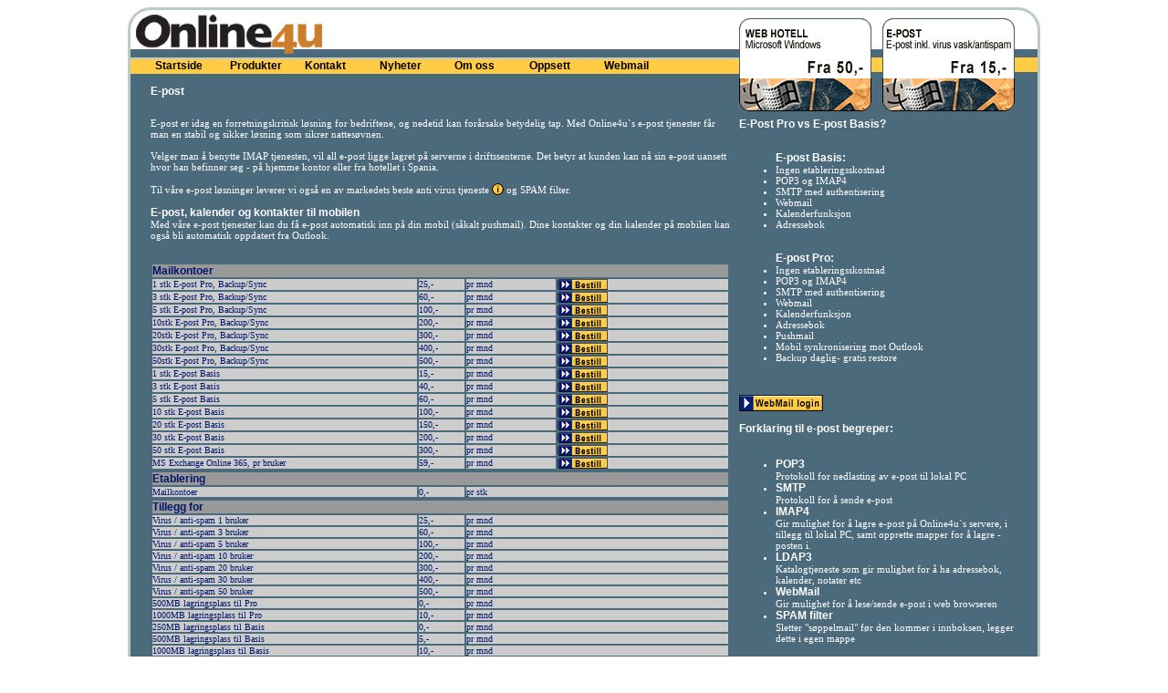

--- FILE ---
content_type: text/html
request_url: https://www.online4u.no/index2.asp?page=produkter&kat=mailkontoer
body_size: 13700
content:


<!DOCTYPE HTML PUBLIC "-//W3C//DTD HTML 4.01 Transitional//EN">
<html>
<head>
<title>E-post | Online4u AS</title>
<link href="/styles.css" rel="stylesheet" type="text/css">
<script type="text/javascript" language="JavaScript1.2" src="/script/coolmenus4.js"> </script>
<script type="text/javascript" src="/js/fValConfig.js"></script>
<script type="text/javascript" src="/js/fValidate.js"></script>
<script type="text/javascript" src="/js/geturl.js"></script>
<meta http-equiv="Content-Type" content="text/html; charset=iso-8859-1">
<style type="text/css">
	A:link { color: #ffffff; text-decoration: none; }
	A:visited { color: #ffffff; text-decoration: none; }
	A:hover {color: #ff0000; text-decoration: blink; cursor: hand; }
</style>
</head>

<body>
<center>
<table width="1000" border="0" cellspacing="0" cellpadding="0" bgcolor="#4b6a7c">
<tr><td colspan="2" width="660" height="55" align="left" valign="top" style="background-image:url(grafikk/d1t.gif)"><img src="grafikk/c1topplogo.gif" width="370" height="55">&nbsp;</td><td width="10" style="background-image:url(grafikk/d1t.gif)">&nbsp;</td><td rowspan="3" colspan="2" width="330" height="115" align="left" valign="top" style="background-image:url(grafikk/c2top.gif);background-repeat:no-repeat;"><br><A HREF=index2.asp?page=produkter&amp;kat=web_w2k><img src='grafikk/reklame/fokus_ms-web.gif' border='0'></a><img src='grafikk/blank.gif' width='12'><A HREF='index2.asp?page=produkter&amp;kat=mailkontoer'><img src='grafikk/reklame/fokus_e-post.gif' border='0'></a></td></tr>
<tr><td width="25" bgcolor="#FFCC44"><img src="/grafikk/menyshim.gif" border="0"></td><td width="635" align="left" valign="top" bgcolor="#FFCC44" class="frontmeny"><div id="divMenu"><img src="/grafikk/cm_fill.gif" width="400" height="10" alt="" border="0"></div></td><td bgcolor="#FFCC44">&nbsp;</td></tr>
<tr><td style="background-image:url(grafikk/d1l.gif)"><br><br><br><br></td><td valign="top"><br><b>E-post</b></td><td>&nbsp;</td></tr>
<tr><td style="background-image:url(grafikk/d1l.gif)"><img src="/grafikk/blank.gif" width="1" height="218"></td><td rowspan="2" valign="top">E-post er idag en forretningskritisk løsning for bedriftene, og nedetid kan forårsake betydelig tap. Med Online4u`s e-post tjenester får man en stabil og sikker løsning som sikrer nattesøvnen.<br><br> Velger man å benytte IMAP tjenesten, vil all e-post ligge lagret på serverne i driftssenterne. Det betyr at kunden kan nå sin e-post uansett hvor han befinner seg - på hjemme kontor eller fra hotellet i Spania.<br><br>Til våre e-post løsninger leverer vi også en av markedets beste anti virus tjeneste <A target=_blank HREF=index2.asp?page=produkter&kat=virusvask><img src="/grafikk/i.gif" border="0" style="vertical-align: bottom;" alt="info"></a> og SPAM filter. <br><br>
<b>E-post, kalender og kontakter til mobilen</b><br>
Med våre e-post tjenester kan du få e-post automatisk inn på din mobil (såkalt pushmail). Dine kontakter og din kalender på mobilen kan også bli automatisk oppdatert fra Outlook. <br><br>                              <br><table width='100%' border=0 cellspacing=2 cellpadding=0><tr bgcolor='#999999'><td colspan='4' class='varetekst'><b>Mailkontoer</b></td></tr><tr bgcolor='#cccccc'><td width='290' class='varetekst'>1 stk E-post Pro, Backup/Sync</td><td width=50 class='varetekst'>25,-</td><td class='varetekst'>pr mnd</td><td><a href=/index2.asp?page=buy&amp;kat=mailkontoer&amp;vnr=20001><IMG SRC='/grafikk/buy.gif' border=0></a></td></tr><tr bgcolor='#cccccc'><td width='290' class='varetekst'>3 stk E-post Pro, Backup/Sync</td><td width=50 class='varetekst'>60,-</td><td class='varetekst'>pr mnd</td><td><a href=/index2.asp?page=buy&amp;kat=mailkontoer&amp;vnr=20003><IMG SRC='/grafikk/buy.gif' border=0></a></td></tr><tr bgcolor='#cccccc'><td width='290' class='varetekst'>5 stk E-post Pro, Backup/Sync</td><td width=50 class='varetekst'>100,-</td><td class='varetekst'>pr mnd</td><td><a href=/index2.asp?page=buy&amp;kat=mailkontoer&amp;vnr=20005><IMG SRC='/grafikk/buy.gif' border=0></a></td></tr><tr bgcolor='#cccccc'><td width='290' class='varetekst'>10stk E-post Pro, Backup/Sync</td><td width=50 class='varetekst'>200,-</td><td class='varetekst'>pr mnd</td><td><a href=/index2.asp?page=buy&amp;kat=mailkontoer&amp;vnr=20010><IMG SRC='/grafikk/buy.gif' border=0></a></td></tr><tr bgcolor='#cccccc'><td width='290' class='varetekst'>20stk E-post Pro, Backup/Sync</td><td width=50 class='varetekst'>300,-</td><td class='varetekst'>pr mnd</td><td><a href=/index2.asp?page=buy&amp;kat=mailkontoer&amp;vnr=20020><IMG SRC='/grafikk/buy.gif' border=0></a></td></tr><tr bgcolor='#cccccc'><td width='290' class='varetekst'>30stk E-post Pro, Backup/Sync</td><td width=50 class='varetekst'>400,-</td><td class='varetekst'>pr mnd</td><td><a href=/index2.asp?page=buy&amp;kat=mailkontoer&amp;vnr=20030><IMG SRC='/grafikk/buy.gif' border=0></a></td></tr><tr bgcolor='#cccccc'><td width='290' class='varetekst'>50stk E-post Pro, Backup/Sync</td><td width=50 class='varetekst'>500,-</td><td class='varetekst'>pr mnd</td><td><a href=/index2.asp?page=buy&amp;kat=mailkontoer&amp;vnr=20050><IMG SRC='/grafikk/buy.gif' border=0></a></td></tr><tr bgcolor='#cccccc'><td width='290' class='varetekst'>1 stk E-post Basis</td><td width=50 class='varetekst'>15,-</td><td class='varetekst'>pr mnd</td><td><a href=/index2.asp?page=buy&amp;kat=mailkontoer&amp;vnr=20051><IMG SRC='/grafikk/buy.gif' border=0></a></td></tr><tr bgcolor='#cccccc'><td width='290' class='varetekst'>3 stk E-post Basis</td><td width=50 class='varetekst'>40,-</td><td class='varetekst'>pr mnd</td><td><a href=/index2.asp?page=buy&amp;kat=mailkontoer&amp;vnr=20053><IMG SRC='/grafikk/buy.gif' border=0></a></td></tr><tr bgcolor='#cccccc'><td width='290' class='varetekst'>5 stk E-post Basis</td><td width=50 class='varetekst'>60,-</td><td class='varetekst'>pr mnd</td><td><a href=/index2.asp?page=buy&amp;kat=mailkontoer&amp;vnr=20055><IMG SRC='/grafikk/buy.gif' border=0></a></td></tr><tr bgcolor='#cccccc'><td width='290' class='varetekst'>10 stk E-post Basis</td><td width=50 class='varetekst'>100,-</td><td class='varetekst'>pr mnd</td><td><a href=/index2.asp?page=buy&amp;kat=mailkontoer&amp;vnr=20060><IMG SRC='/grafikk/buy.gif' border=0></a></td></tr><tr bgcolor='#cccccc'><td width='290' class='varetekst'>20 stk E-post Basis</td><td width=50 class='varetekst'>150,-</td><td class='varetekst'>pr mnd</td><td><a href=/index2.asp?page=buy&amp;kat=mailkontoer&amp;vnr=20070><IMG SRC='/grafikk/buy.gif' border=0></a></td></tr><tr bgcolor='#cccccc'><td width='290' class='varetekst'>30 stk E-post Basis</td><td width=50 class='varetekst'>200,-</td><td class='varetekst'>pr mnd</td><td><a href=/index2.asp?page=buy&amp;kat=mailkontoer&amp;vnr=20080><IMG SRC='/grafikk/buy.gif' border=0></a></td></tr><tr bgcolor='#cccccc'><td width='290' class='varetekst'>50 stk E-post Basis</td><td width=50 class='varetekst'>300,-</td><td class='varetekst'>pr mnd</td><td><a href=/index2.asp?page=buy&amp;kat=mailkontoer&amp;vnr=20090><IMG SRC='/grafikk/buy.gif' border=0></a></td></tr><tr bgcolor='#cccccc'><td width='290' class='varetekst'>MS Exchange Online 365, pr bruker</td><td width=50 class='varetekst'>59,-</td><td class='varetekst'>pr mnd</td><td><a href=/index2.asp?page=buy&amp;kat=mailkontoer&amp;vnr=20091><IMG SRC='/grafikk/buy.gif' border=0></a></td></tr></table><table width='100%' border=0 cellspacing=2 cellpadding=0><tr bgcolor=#999999><td colspan=3 class='varetekst'><b>Etablering</b></td></tr><tr bgcolor=#cccccc><td width=290 class='varetekst'>Mailkontoer</td><td width=50 class='varetekst'>0,-</td><td class='varetekst'>pr stk</td></tr></table><table width='100%' border=0 cellspacing=2 cellpadding=0><tr bgcolor=#999999><td colspan=3 class='varetekst'><b>Tillegg for</b></td></tr><tr bgcolor=#cccccc><td width='290' class='varetekst'>Virus / anti-spam 1 bruker</td><td width=50 class='varetekst'>25,-</td><td class='varetekst'>pr mnd</td></tr><tr bgcolor=#cccccc><td width='290' class='varetekst'>Virus / anti-spam 3 bruker</td><td width=50 class='varetekst'>60,-</td><td class='varetekst'>pr mnd</td></tr><tr bgcolor=#cccccc><td width='290' class='varetekst'>Virus / anti-spam 5 bruker</td><td width=50 class='varetekst'>100,-</td><td class='varetekst'>pr mnd</td></tr><tr bgcolor=#cccccc><td width='290' class='varetekst'>Virus / anti-spam 10 bruker</td><td width=50 class='varetekst'>200,-</td><td class='varetekst'>pr mnd</td></tr><tr bgcolor=#cccccc><td width='290' class='varetekst'>Virus / anti-spam 20 bruker</td><td width=50 class='varetekst'>300,-</td><td class='varetekst'>pr mnd</td></tr><tr bgcolor=#cccccc><td width='290' class='varetekst'>Virus / anti-spam 30 bruker</td><td width=50 class='varetekst'>400,-</td><td class='varetekst'>pr mnd</td></tr><tr bgcolor=#cccccc><td width='290' class='varetekst'>Virus / anti-spam 50 bruker</td><td width=50 class='varetekst'>500,-</td><td class='varetekst'>pr mnd</td></tr><tr bgcolor=#cccccc><td width='290' class='varetekst'>500MB lagringsplass til Pro</td><td width=50 class='varetekst'>0,-</td><td class='varetekst'>pr mnd</td></tr><tr bgcolor=#cccccc><td width='290' class='varetekst'>1000MB lagringsplass til Pro</td><td width=50 class='varetekst'>10,-</td><td class='varetekst'>pr mnd</td></tr><tr bgcolor=#cccccc><td width='290' class='varetekst'>250MB lagringsplass til Basis</td><td width=50 class='varetekst'>0,-</td><td class='varetekst'>pr mnd</td></tr><tr bgcolor=#cccccc><td width='290' class='varetekst'>500MB lagringsplass til Basis</td><td width=50 class='varetekst'>5,-</td><td class='varetekst'>pr mnd</td></tr><tr bgcolor=#cccccc><td width='290' class='varetekst'>1000MB lagringsplass til Basis</td><td width=50 class='varetekst'>10,-</td><td class='varetekst'>pr mnd</td></tr><tr bgcolor=#cccccc><td width='290' class='varetekst'>2500MB lagringsplass til Basis</td><td width=50 class='varetekst'>25,-</td><td class='varetekst'>pr mnd</td></tr><tr bgcolor=#cccccc><td width='290' class='varetekst'>2500MB lagringsplass til Pro</td><td width=50 class='varetekst'>25,-</td><td class='varetekst'>pr mnd</td></tr><tr bgcolor=#cccccc><td width='290' class='varetekst'>5000MB lagringsplass til Basis</td><td width=50 class='varetekst'>50,-</td><td class='varetekst'>pr mnd</td></tr><tr bgcolor=#cccccc><td width='290' class='varetekst'>5000MB lagringsplass til Pro</td><td width=50 class='varetekst'>50,-</td><td class='varetekst'>pr mnd</td></tr><tr bgcolor=#cccccc><td width='290' class='varetekst'>10.000MB lagringsplass til Basis</td><td width=50 class='varetekst'>100,-</td><td class='varetekst'>pr mnd</td></tr><tr bgcolor=#cccccc><td width='290' class='varetekst'>10.000MB lagringsplass til Pro</td><td width=50 class='varetekst'>100,-</td><td class='varetekst'>pr mnd</td></tr></table>Prisene er eks mva<br><br><br></td><td>&nbsp;</td><td valign="top" width="305"><b>E-Post Pro vs E-post Basis?</b><br><br><ul>
<b>E-post Basis:</b>
<li>Ingen etableringsskostnad</li>
<li>POP3 og IMAP4 </li>
<li>SMTP med authentisering </li>
<li>Webmail</li>
<li>Kalenderfunksjon</li>
<li>Adressebok</li>
<br>
<br>
<b>E-post Pro:</b>
<li>Ingen etableringsskostnad</li>
<li>POP3 og IMAP4 </li>
<li>SMTP med authentisering </li>
<li>Webmail</li>
<li>Kalenderfunksjon</li>
<li>Adressebok</li>
<li>Pushmail</li>
<li>Mobil synkronisering mot Outlook</li>
<li>Backup daglig- gratis restore</li>
</ul>
<br><br>
<a target=_blank href=http://webmail.online4u.no><IMG SRC="grafikk/webmail.gif" border=0></a><br><br>
<b>Forklaring til e-post begreper:<br><br></b>
<UL>
<li><b>POP3</b> <br>Protokoll for nedlasting av e-post til lokal PC</li>
<li><b>SMTP</b> <br>Protokoll for å sende e-post</li>
<li><b>IMAP4</b> <br>Gir mulighet for å lagre e-post på Online4u`s servere, i tillegg til lokal PC, samt opprette mapper for å lagre -posten i. </li>
<li><b>LDAP3</b> <br>Katalogtjeneste som gir mulighet for å ha adressebok, kalender, notater etc</li>
<li><b>WebMail</b> <br>Gir mulighet for å lese/sende e-post i web browseren</li>
<li><b>SPAM filter</b> <br>Sletter "søppelmail" før den kommer i innboksen, legger dette i egen mappe</li>


</UL><br>
<img src=grafikk/rockliffe_logo_web.gif><br>
               
                        <br></td><td  height="25" style="background-image:url(grafikk/d1r.gif)">&nbsp;</td></tr>
<tr><td style="background-image:url(grafikk/d1l.gif)">&nbsp;</td><td>&nbsp;</td><td valign=bottom><a href=/index2.asp?page=handlekurv><img src='grafikk/handlev.gif' border='0'></a> <a href=/index2.asp?page=kasse> <img src='grafikk/kasse.gif' border='0'></a></td><td height="15" style="background-image:url(grafikk/d1r.gif)"></td></tr>
<tr><td style="background-image:url(grafikk/d1clb.gif)">&nbsp;</td><td style="background-image:url(grafikk/d1b.gif)"></td><td style="background-image:url(grafikk/d1b.gif)"></td><td width="305" style="background-image:url(grafikk/d1b.gif)">0 Varer. &nbsp;&nbsp; Pr mnd 0,- kr / Eta 0,- kr eks mva.</td><td width="25" height="25" style="background-image:url(grafikk/d1crb.gif)">&nbsp;</td></tr>
</table>
</center>
<script type='text/javascript' language='JavaScript1.2' src='/script/meny.js'> </script><script type="text/javascript">

  var _gaq = _gaq || [];
  _gaq.push(['_setAccount', 'UA-19833672-1']);
  _gaq.push(['_trackPageview']);

  (function() {
    var ga = document.createElement('script'); ga.type = 'text/javascript'; ga.async = true;
    ga.src = ('https:' == document.location.protocol ? 'https://ssl' : 'http://www') + '.google-analytics.com/ga.js';
    var s = document.getElementsByTagName('script')[0]; s.parentNode.insertBefore(ga, s);
  })();

</script>
</body>
</html>


--- FILE ---
content_type: text/css
request_url: https://www.online4u.no/styles.css
body_size: 1724
content:
TD,P,B,INPUT,DIV{font-family:arial,helvetica; font-size:12px}
.clCMEvent{position:absolute; z-index:300; width:100%; height:100%; clip:rect(0,100%,100%,0); left:0; top:0; visibility:hidden}
.clCMAbs{position:absolute; width:10; height:10; left:0; top:0; visibility:hidden}

.clT,.clTover,.clS,.clSover{position:absolute; overflow:hidden; cursor:pointer; cursor:hand}
.clT,.clTover{padding:4px; font-size:12px; font-weight:bold}
.clT{color:black; }   
.clTover{color:#ffffff;}
.clS,.clSover{padding:2px; font-size:11px; font-weight:bold}
.clS{color:#000000; background-color:#FFCC44; layer-background-color:#ffffff;}
.clSover{color:#ffffff;}
.clSover{layer-background-color:#000000; background-color:#000000;}
.clB{layer-background-color:#000000; background-color:#000000;}

.clB{position:absolute; visibility:hidden; z-index:300}
.clBar{position:absolute; width:10; height:10; visibility:hidden; }


body, tr, td, table {
	font-family: Verdana;
	font-size: 11px;
	color: #FFFFFF;
	text-decoration: none;
}
.frontmeny {
	font-family: Verdana;
	font-size: 11px;
	font-weight: bold;
	color: #000000;
	text-decoration: none;
}
.frontmeny:hover {
	font-family: Verdana;
	font-size: 11px;
	font-weight: bold;
	color: #333333;
	text-decoration: none;
}
.frontmeny:visited {
	font-family: Verdana;
	font-size: 11px;
	font-weight: bold;
	color: #000000;
	text-decoration: none;
}
.fokus {
	font-family: Verdana;
	font-size: 10px;
	color: #333333;
	text-decoration: none;
}
.sorthvit {
	font-family: Verdana;
	font-size: 10px;
	color: #000000;
	text-decoration: none;
}

.varetekst {
	font-family: Verdana;
	font-size: 10px;
	color: #00176d;
	text-decoration: none;
}



--- FILE ---
content_type: application/javascript
request_url: https://www.online4u.no/js/fValConfig.js
body_size: 3740
content:
var fv = new Array()

/****************************************************
*	Globals.  Modify these to suit your setup
****************************************************/

//	Attribute used for fValidate Validator codes
fv['code'] = 'alt';

//	Attribute used for custom error messages (override built-in error messages)
fv['emsg'] = 'emsg';

//	Attribute used for pattern with custom validator type
fv['pattern'] = 'pattern';

//	Change this to the classname you want for the error highlighting
fv['errorClass'] = 'errHilite';

//	If the bConfirm flag is set to true, the users will be prompted with CONFIRM box with this message
fv['confirmMsg'] = 'Your Data is about to be sent.\nPlease click \'Ok\' to proceed or \'Cancel\' to abort.';

//	If user cancels CONFIRM, then this message will be alerted.  If you don't want this alert to show, then
//	empty the variable (  fv['confirmAbortMsg'] = '';  )
fv['confirmAbortMsg'] = 'Submission cancelled.  Data has not been sent.';

//	Enter the name/id of your form's submit button here (works with type=image too)
fv['submitButton'] = 'Submit';

//	Enter the name/id of your form's reset button here (works with type=image too)
fv['resetButton'] = 'Reset';

//	Ender the name or id of the SELECT object here. Make sure you pay attention to the values (CC Types)
//	used in the case statement for the function validateCC()
fv['ccType'] = 'Credit_Card_Type';

//	NOTE: The config value below exists for backwards compatibility with fValidate 3.55b.  If you have a newer 
//	version, use the above fv['ccType'] instead.
//	Enter the DOM name of the SELECT object here. Make sure you pay attention to the values (CC Types)
//	used in the case statement for the function validateCC()
fv['ccTypeObj'] = 'form1.Credit_Card_Type';

//	Number of group error mode alerts before switching to normal error mode
fv['switchToEbyE'] = 1;

/**********************************************************
*	Do not edit This section. Start below
***********************************************************/

function FV_bs() {
	this.ver = navigator.appVersion; //Cheking for browser version
	this.agent = navigator.userAgent; //Checking for browser type
    var minor = parseFloat(this.ver);
    var major = parseInt(minor);	
	this.dom = document.getElementById?1:0;
	this.opera = (this.agent.indexOf("opera") != -1);
	var iePos  = this.ver.indexOf('msie');
	if (iePos !=-1) {
		minor = parseFloat(this.ver.substring(iePos+5,this.ver.indexOf(';',iePos)))
		major = parseInt(minor);
		}	
	this.ie = ((iePos!=-1) && (!this.opera));
	this.gecko = ((navigator.product)&&(navigator.product.toLowerCase()=="gecko"))?true:false;
    this.ie4   = (this.ie && major == 4);
    this.ie4up = (this.ie && minor >= 4);
    this.ie5   = (this.ie && major == 5);
    this.ie5up = (this.ie && minor >= 5);
    this.ie5_5  = (this.ie && (this.agent.indexOf("msie 5.5") !=-1));
    this.ie5_5up = (this.ie && minor >= 5.5);
    this.ie6   = (this.ie && major == 6);
    this.ie6up = (this.ie && minor >= 6);	
	this.mac = this.agent.indexOf("Mac")>-1;
	}

/****************************************************
*	Constants. Do not edit
****************************************************/

//	Global used for flagging the validateBlank() function within most other validation functions
fv['bok'] = false;

//	Global used for class switching.
fv['revertClass'] = '';

//	Placeholder for Group Error boolean
fv['groupError'] = 0;

//	Placeholder for number of group error alerts
fv['groupErrors'] = 0;

//	Browser Sniffer
fv['is'] = new FV_bs();

//	Array for error totalling while in group error mode
var errorData = new Array();

//	EOF

--- FILE ---
content_type: application/javascript
request_url: https://www.online4u.no/js/geturl.js
body_size: 1004
content:
function HTTPRequest() {};
	HTTPRequest.prototype =
	{
		xmlhttp: null,
		x: null,
		d: null,
		GET: function(x,url,postdata,idnavn)
		{
			var self = this;
			
			self.x = x;
			self.d = idnavn;
			self.a=0;
			if (window.XMLHttpRequest) {
				self.xmlhttp = new XMLHttpRequest();
			} else {
				window.location="http://www.online4u.no/no-java-support.html";
			}
			self.xmlhttp.open('GET',url,true);
			self.xmlhttp.onreadystatechange = function()
			{
				self.stateChangeCallback(self);
			}
			self.xmlhttp.send(postdata);
		},
		stateChangeCallback: function(self)
		{
			if (self.xmlhttp.readyState==4) {
				if (self.xmlhttp.status == 200) {
					document.getElementById(self.x).innerHTML=self.xmlhttp.responseText;
				} else {
					document.getElementById(self.x).innerHTML='Ikke svar, prÃ¸v igjen';
				}
			}
		}
	}

function gethtml(idnavn,url, postdata, idnavn)
{
    var request = new HTTPRequest();
	request.GET(idnavn,url,postdata, idnavn);
}


--- FILE ---
content_type: application/javascript
request_url: https://www.online4u.no/script/meny.js
body_size: 3736
content:
function findPos(){
  if(bw.ns4){   //Netscape 4
    x = document.layers.layerMenu.pageX
    y = document.layers.layerMenu.pageY
  }else{ //other browsers
    x=0; y=0; var el,temp
    el = bw.ie4?document.all["divMenu"]:document.getElementById("divMenu");
    if(el.offsetParent){
      temp = el
      while(temp.offsetParent){ //Looping parent elements to get the offset of them as well
        temp=temp.offsetParent; 
        x+=temp.offsetLeft
        y+=temp.offsetTop;
      }
    }
    x+=el.offsetLeft
    y+=el.offsetTop
  }
  //Returning the x and y as an array
  return [x,y]
}

pos = findPos()


//menu pro.
oM=new makeCM("oM"); oM.resizeCheck=1; oM.rows=1;  oM.onlineRoot=""; oM.pxBetween =1; 
oM.fillImg="/grafikk/cm_fill.gif"; oM.wait=500;
oM.fromLeft=pos[0];oM.fromTop=pos[1]-5;
oM.onresize="pos = findPos(); oM.fromLeft=pos[0]; oM.fromTop=pos[1]-5"

//level pro. myCoolMenu.level[x]=new cm_makeLevel(width, height, regClass, overClass, borderX, borderY, borderClass, rows, align, offsetX, offsetY, arrow, arrowWidth, arrowHeight, roundBorder)
oM.level[0]=new cm_makeLevel(80,25,"clT","clTover",1,1,"",0,"bottom");
oM.level[1]=new cm_makeLevel(120,25,"clS","clSover",1,1,"clB",0,"right",0,0,"/grafikk/pil.gif",10,10);


oM.makeMenu('startside','','Startside','/index1.asp');

oM.makeMenu('produkter','','Produkter','/index2.asp?page=produkter');
// oM.makeMenu('aksess','produkter','Aksess','/index2.asp?page=produkter&kat=aksess');
//  oM.makeMenu('adslprivat','aksess','ADSL Privat','/index2.asp?page=produkter&kat=adslprivat');
//  oM.makeMenu('adslbedrift','aksess','ADSL Bedrift','/index2.asp?page=produkter&kat=adslbedrift');
//  oM.makeMenu('shdslprivat','aksess','SHDSL Privat','/index2.asp?page=produkter&kat=shdslprivat');
//  oM.makeMenu('shdslbedrift','aksess','SHDSL Bedrift','/index2.asp?page=produkter&kat=shdslbedrift');
 oM.makeMenu('mail','produkter','Mail','/index2.asp?page=produkter&kat=mail');
  oM.makeMenu('mailkontoer','mail','Mail kontoer','/index2.asp?page=produkter&kat=mailkontoer');
  oM.makeMenu('virusvask','mail','Virus / anti-spam','/index2.asp?page=produkter&kat=virusvask');
  oM.makeMenu('maillister','mail','Mail lister','/index2.asp?page=produkter&kat=maillister');
 oM.makeMenu('hosting','produkter','Hosting','/index2.asp?page=produkter&kat=hosting');
  oM.makeMenu('web_w2k','hosting','Web Hotell Windows','/index2.asp?page=produkter&kat=web_w2k');
  oM.makeMenu('web_linux','hosting','Web Hotell Linux','/index2.asp?page=produkter&kat=web_linux');
  oM.makeMenu('sql','hosting','MS Sql','/index2.asp?page=produkter&kat=sql');
  oM.makeMenu('ssl','hosting','SSL','/index2.asp?page=produkter&kat=ssl');
  oM.makeMenu('webchat','hosting','Webchat','/index2.asp?page=produkter&kat=webchat');
  oM.makeMenu('serverhosting','hosting','Server hosting','/index2.asp?page=produkter&kat=serverhosting');
  oM.makeMenu('colocation','serverhosting','Co-Location','/index2.asp?page=produkter&kat=colocation');
  oM.makeMenu('managedhosting','serverhosting','Managed Hosting','/index2.asp?page=produkter&kat=managedhosting');
 oM.makeMenu('domene','produkter','Domene','/index2.asp?page=produkter&kat=domene');
 oM.makeMenu('domene_priv','produkter','Domene Privat','/index2.asp?page=produkter&kat=domene_priv');

oM.makeMenu('kontaktoss','','Kontakt','/index2.asp?page=kontaktoss&kat=kontaktoss');

oM.makeMenu('nyhet','','Nyheter','/index2.asp?page=nyhet&kat=nyhet');

oM.makeMenu('omoss','','Om oss','/index2.asp?page=omoss&kat=omoss');

oM.makeMenu('oppsett','','Oppsett','/index2.asp?page=hjelp');

oM.makeMenu('webmail','','Webmail','https://webmail.online4u.no/ExpressPro');

oM.menuPlacement=0
oM.construct()
